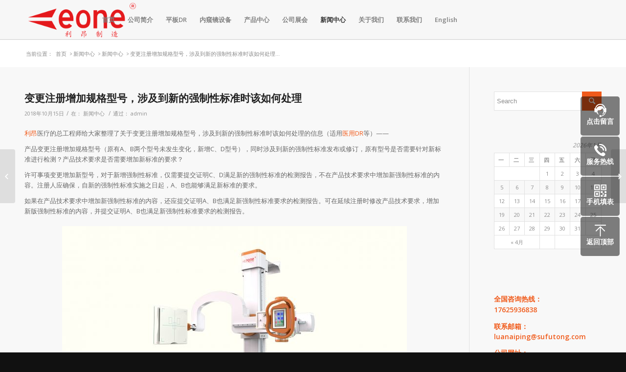

--- FILE ---
content_type: text/html; charset=UTF-8
request_url: http://www.leone-china.com/%E5%8F%98%E6%9B%B4%E6%B3%A8%E5%86%8C%E5%A2%9E%E5%8A%A0%E8%A7%84%E6%A0%BC%E5%9E%8B%E5%8F%B7%EF%BC%8C%E6%B6%89%E5%8F%8A%E5%88%B0%E6%96%B0%E7%9A%84%E5%BC%BA%E5%88%B6%E6%80%A7%E6%A0%87%E5%87%86%E6%97%B6/
body_size: 13127
content:
<!DOCTYPE html>
<html lang="zh-CN" class="html_stretched responsive av-preloader-disabled av-default-lightbox  html_header_top html_logo_left html_main_nav_header html_menu_right html_custom html_header_sticky html_header_shrinking_disabled html_mobile_menu_tablet html_header_mobile_behavior html_header_searchicon_disabled html_content_align_center html_header_unstick_top html_header_stretch_disabled html_minimal_header html_minimal_header_shadow html_entry_id_11218 ">
<head>
<meta charset="UTF-8" />
<meta name="robots" content="index, follow" />


<!-- mobile setting -->
<meta name="viewport" content="width=device-width, initial-scale=1, maximum-scale=1">
<title>变更注册增加规格型号，涉及到新的强制性标准时该如何处理 | 医用DR-国产DR厂家-平板DR-医用监视器-摄像机-冷光源-灌注泵-气腹机</title>

<meta name="keywords" content="利昂, 医用DR, " />
<meta name="description" content="利昂医疗的总工程师给大家整理了关于变更注册增加规格型号，涉及到新的强制性标准时该如何处理的信息（适用医用DR等）" />


<!-- Scripts/CSS and wp_head hook -->
	<!-- PopupPress Plugin v.2.7.0 - 5.1.19 -->
<link rel='dns-prefetch' href='//s.w.org' />
<link rel="alternate" type="application/rss+xml" title="医用DR-国产DR厂家-平板DR-医用监视器-摄像机-冷光源-灌注泵-气腹机 &raquo; Feed" href="http://www.leone-china.com/feed/" />
<link rel="alternate" type="application/rss+xml" title="医用DR-国产DR厂家-平板DR-医用监视器-摄像机-冷光源-灌注泵-气腹机 &raquo; 评论Feed" href="http://www.leone-china.com/comments/feed/" />
<link rel="alternate" type="application/rss+xml" title="医用DR-国产DR厂家-平板DR-医用监视器-摄像机-冷光源-灌注泵-气腹机 &raquo; 变更注册增加规格型号，涉及到新的强制性标准时该如何处理评论Feed" href="http://www.leone-china.com/%e5%8f%98%e6%9b%b4%e6%b3%a8%e5%86%8c%e5%a2%9e%e5%8a%a0%e8%a7%84%e6%a0%bc%e5%9e%8b%e5%8f%b7%ef%bc%8c%e6%b6%89%e5%8f%8a%e5%88%b0%e6%96%b0%e7%9a%84%e5%bc%ba%e5%88%b6%e6%80%a7%e6%a0%87%e5%87%86%e6%97%b6/feed/" />

<!-- google webfont font replacement -->
<link rel='stylesheet' id='avia-google-webfont' href='//fonts.googleapis.com/css?family=Open+Sans:400,600' type='text/css' media='all'/> 
		<script type="text/javascript">
			window._wpemojiSettings = {"baseUrl":"https:\/\/s.w.org\/images\/core\/emoji\/11.2.0\/72x72\/","ext":".png","svgUrl":"https:\/\/s.w.org\/images\/core\/emoji\/11.2.0\/svg\/","svgExt":".svg","source":{"concatemoji":"http:\/\/www.leone-china.com\/wp-includes\/js\/wp-emoji-release.min.js?ver=5.1.19"}};
			!function(e,a,t){var n,r,o,i=a.createElement("canvas"),p=i.getContext&&i.getContext("2d");function s(e,t){var a=String.fromCharCode;p.clearRect(0,0,i.width,i.height),p.fillText(a.apply(this,e),0,0);e=i.toDataURL();return p.clearRect(0,0,i.width,i.height),p.fillText(a.apply(this,t),0,0),e===i.toDataURL()}function c(e){var t=a.createElement("script");t.src=e,t.defer=t.type="text/javascript",a.getElementsByTagName("head")[0].appendChild(t)}for(o=Array("flag","emoji"),t.supports={everything:!0,everythingExceptFlag:!0},r=0;r<o.length;r++)t.supports[o[r]]=function(e){if(!p||!p.fillText)return!1;switch(p.textBaseline="top",p.font="600 32px Arial",e){case"flag":return s([55356,56826,55356,56819],[55356,56826,8203,55356,56819])?!1:!s([55356,57332,56128,56423,56128,56418,56128,56421,56128,56430,56128,56423,56128,56447],[55356,57332,8203,56128,56423,8203,56128,56418,8203,56128,56421,8203,56128,56430,8203,56128,56423,8203,56128,56447]);case"emoji":return!s([55358,56760,9792,65039],[55358,56760,8203,9792,65039])}return!1}(o[r]),t.supports.everything=t.supports.everything&&t.supports[o[r]],"flag"!==o[r]&&(t.supports.everythingExceptFlag=t.supports.everythingExceptFlag&&t.supports[o[r]]);t.supports.everythingExceptFlag=t.supports.everythingExceptFlag&&!t.supports.flag,t.DOMReady=!1,t.readyCallback=function(){t.DOMReady=!0},t.supports.everything||(n=function(){t.readyCallback()},a.addEventListener?(a.addEventListener("DOMContentLoaded",n,!1),e.addEventListener("load",n,!1)):(e.attachEvent("onload",n),a.attachEvent("onreadystatechange",function(){"complete"===a.readyState&&t.readyCallback()})),(n=t.source||{}).concatemoji?c(n.concatemoji):n.wpemoji&&n.twemoji&&(c(n.twemoji),c(n.wpemoji)))}(window,document,window._wpemojiSettings);
		</script>
		<style type="text/css">
img.wp-smiley,
img.emoji {
	display: inline !important;
	border: none !important;
	box-shadow: none !important;
	height: 1em !important;
	width: 1em !important;
	margin: 0 .07em !important;
	vertical-align: -0.1em !important;
	background: none !important;
	padding: 0 !important;
}
</style>
	<link rel='stylesheet' id='wp-block-library-css'  href='http://www.leone-china.com/wp-includes/css/dist/block-library/style.min.css?ver=5.1.19' type='text/css' media='all' />
<link rel='stylesheet' id='pps_style-css'  href='http://www.leone-china.com/wp-content/plugins/PopupPress%20v2.7.0/css/pps_style.css?ver=2.7.0' type='text/css' media='screen' />
<style id='pps_style-inline-css' type='text/css'>
.pps-popup {
}
.pps-popup .pps-wrap {
}
.pps-popup .pps-wrap .pps-close {
}
.pps-popup .pps-wrap .pps-content {
}

</style>
<link rel='stylesheet' id='rs-plugin-settings-css'  href='http://www.leone-china.com/wp-content/plugins/revslider/public/assets/css/settings.css?ver=5.2.5.1' type='text/css' media='all' />
<style id='rs-plugin-settings-inline-css' type='text/css'>
#rs-demo-id {}
</style>
<link rel='stylesheet' id='avia-grid-css'  href='http://www.leone-china.com/wp-content/themes/enfold/css/grid.css?ver=2' type='text/css' media='all' />
<link rel='stylesheet' id='avia-base-css'  href='http://www.leone-china.com/wp-content/themes/enfold/css/base.css?ver=2' type='text/css' media='all' />
<link rel='stylesheet' id='avia-layout-css'  href='http://www.leone-china.com/wp-content/themes/enfold/css/layout.css?ver=2' type='text/css' media='all' />
<link rel='stylesheet' id='avia-scs-css'  href='http://www.leone-china.com/wp-content/themes/enfold/css/shortcodes.css?ver=2' type='text/css' media='all' />
<link rel='stylesheet' id='avia-popup-css-css'  href='http://www.leone-china.com/wp-content/themes/enfold/js/aviapopup/magnific-popup.css?ver=1' type='text/css' media='screen' />
<link rel='stylesheet' id='avia-media-css'  href='http://www.leone-china.com/wp-content/themes/enfold/js/mediaelement/skin-1/mediaelementplayer.css?ver=1' type='text/css' media='screen' />
<link rel='stylesheet' id='avia-print-css'  href='http://www.leone-china.com/wp-content/themes/enfold/css/print.css?ver=1' type='text/css' media='print' />
<link rel='stylesheet' id='avia-dynamic-css'  href='http://www.leone-china.com/wp-content/uploads/dynamic_avia/enfold.css?ver=5e5c7ead94a88' type='text/css' media='all' />
<link rel='stylesheet' id='avia-custom-css'  href='http://www.leone-china.com/wp-content/themes/enfold/css/custom.css?ver=2' type='text/css' media='all' />
<script type='text/javascript' src='http://www.leone-china.com/wp-includes/js/jquery/jquery.js?ver=1.12.4'></script>
<script type='text/javascript' src='http://www.leone-china.com/wp-includes/js/jquery/jquery-migrate.min.js?ver=1.4.1'></script>
<script type='text/javascript' src='http://www.leone-china.com/wp-content/plugins/revslider/public/assets/js/jquery.themepunch.tools.min.js?ver=5.2.5.1'></script>
<script type='text/javascript' src='http://www.leone-china.com/wp-content/plugins/revslider/public/assets/js/jquery.themepunch.revolution.min.js?ver=5.2.5.1'></script>
<script type='text/javascript' src='http://www.leone-china.com/wp-content/themes/enfold/js/avia-compat.js?ver=2'></script>
<script type='text/javascript'>
var mejsL10n = {"language":"zh","strings":{"mejs.install-flash":"\u60a8\u6b63\u5728\u4f7f\u7528\u7684\u6d4f\u89c8\u5668\u672a\u5b89\u88c5\u6216\u542f\u7528Flash\u64ad\u653e\u5668\uff0c\u8bf7\u542f\u7528\u60a8\u7684Flash\u64ad\u653e\u5668\u63d2\u4ef6\uff0c\u6216\u4ece https:\/\/get.adobe.com\/flashplayer\/ \u4e0b\u8f7d\u6700\u65b0\u7248\u3002","mejs.fullscreen-off":"\u5173\u95ed\u5168\u5c4f","mejs.fullscreen-on":"\u5168\u5c4f","mejs.download-video":"\u4e0b\u8f7d\u89c6\u9891","mejs.fullscreen":"\u5168\u5c4f","mejs.time-jump-forward":["\u524d\u8fdb1\u79d2","\u524d\u8fdb%1\u79d2"],"mejs.loop":"\u5207\u6362\u5faa\u73af","mejs.play":"\u64ad\u653e","mejs.pause":"\u6682\u505c","mejs.close":"\u5173\u95ed","mejs.time-slider":"\u65f6\u95f4\u8f74","mejs.time-help-text":"\u4f7f\u7528\u5de6\/\u53f3\u7bad\u5934\u952e\u6765\u524d\u8fdb\u4e00\u79d2\uff0c\u4e0a\/\u4e0b\u7bad\u5934\u952e\u6765\u524d\u8fdb\u5341\u79d2\u3002","mejs.time-skip-back":["\u540e\u90001\u79d2","\u8df3\u56de%1\u79d2"],"mejs.captions-subtitles":"\u8bf4\u660e\u6587\u5b57\u6216\u5b57\u5e55","mejs.captions-chapters":"\u7ae0\u8282","mejs.none":"\u65e0","mejs.mute-toggle":"\u5207\u6362\u9759\u97f3","mejs.volume-help-text":"\u4f7f\u7528\u4e0a\/\u4e0b\u7bad\u5934\u952e\u6765\u589e\u9ad8\u6216\u964d\u4f4e\u97f3\u91cf\u3002","mejs.unmute":"\u53d6\u6d88\u9759\u97f3","mejs.mute":"\u9759\u97f3","mejs.volume-slider":"\u97f3\u91cf","mejs.video-player":"\u89c6\u9891\u64ad\u653e\u5668","mejs.audio-player":"\u97f3\u9891\u64ad\u653e\u5668","mejs.ad-skip":"\u8df3\u8fc7\u5e7f\u544a","mejs.ad-skip-info":["1\u79d2\u540e\u8df3\u8fc7","%1\u79d2\u540e\u8df3\u8fc7"],"mejs.source-chooser":"\u9009\u62e9\u6765\u6e90","mejs.stop":"\u505c\u6b62","mejs.speed-rate":"\u901f\u5ea6","mejs.live-broadcast":"\u73b0\u573a\u76f4\u64ad","mejs.afrikaans":"\u5357\u975e\u8377\u5170\u8bed","mejs.albanian":"\u963f\u5c14\u5df4\u5c3c\u4e9a\u8bed","mejs.arabic":"\u963f\u62c9\u4f2f\u8bed","mejs.belarusian":"\u767d\u4fc4\u7f57\u65af\u8bed","mejs.bulgarian":"\u4fdd\u52a0\u5229\u4e9a\u8bed","mejs.catalan":"\u52a0\u6cf0\u7f57\u5c3c\u4e9a\u8bed","mejs.chinese":"\u4e2d\u6587","mejs.chinese-simplified":"\u7b80\u4f53\u4e2d\u6587","mejs.chinese-traditional":"\u7e41\u4f53\u4e2d\u6587","mejs.croatian":"\u514b\u7f57\u5730\u4e9a\u8bed","mejs.czech":"\u6377\u514b\u8bed","mejs.danish":"\u4e39\u9ea6\u8bed","mejs.dutch":"\u8377\u5170\u8bed","mejs.english":"\u82f1\u8bed","mejs.estonian":"\u7231\u6c99\u5c3c\u4e9a\u8bed","mejs.filipino":"\u83f2\u5f8b\u5bbe\u8bed","mejs.finnish":"\u82ac\u5170\u8bed","mejs.french":"\u6cd5\u8bed","mejs.galician":"\u52a0\u5229\u897f\u4e9a\u8bed","mejs.german":"\u5fb7\u8bed","mejs.greek":"\u5e0c\u814a\u8bed","mejs.haitian-creole":"\u6d77\u5730\u514b\u91cc\u5965\u5c14\u8bed","mejs.hebrew":"\u5e0c\u4f2f\u6765\u8bed","mejs.hindi":"\u5370\u5730\u8bed","mejs.hungarian":"\u5308\u7259\u5229\u8bed","mejs.icelandic":"\u51b0\u5c9b\u8bed","mejs.indonesian":"\u5370\u5ea6\u5c3c\u897f\u4e9a\u8bed","mejs.irish":"\u7231\u5c14\u5170\u8bed","mejs.italian":"\u610f\u5927\u5229\u8bed","mejs.japanese":"\u65e5\u8bed","mejs.korean":"\u97e9\u8bed","mejs.latvian":"\u62c9\u8131\u7ef4\u4e9a\u8bed","mejs.lithuanian":"\u7acb\u9676\u5b9b\u8bed","mejs.macedonian":"\u9a6c\u5176\u987f\u8bed","mejs.malay":"\u9a6c\u6765\u8bed","mejs.maltese":"\u9a6c\u8033\u4ed6\u8bed","mejs.norwegian":"\u632a\u5a01\u8bed","mejs.persian":"\u6ce2\u65af\u8bed","mejs.polish":"\u6ce2\u5170\u8bed","mejs.portuguese":"\u8461\u8404\u7259\u8bed","mejs.romanian":"\u7f57\u9a6c\u5c3c\u4e9a\u8bed","mejs.russian":"\u4fc4\u8bed","mejs.serbian":"\u585e\u5c14\u7ef4\u4e9a\u8bed","mejs.slovak":"\u65af\u6d1b\u4f10\u514b\u8bed","mejs.slovenian":"\u65af\u6d1b\u6587\u5c3c\u4e9a\u8bed","mejs.spanish":"\u897f\u73ed\u7259\u8bed","mejs.swahili":"\u65af\u74e6\u5e0c\u91cc\u8bed","mejs.swedish":"\u745e\u5178\u8bed","mejs.tagalog":"\u4ed6\u52a0\u7984\u8bed","mejs.thai":"\u6cf0\u8bed","mejs.turkish":"\u571f\u8033\u5176\u8bed","mejs.ukrainian":"\u4e4c\u514b\u5170\u8bed","mejs.vietnamese":"\u8d8a\u5357\u8bed","mejs.welsh":"\u5a01\u5c14\u58eb\u8bed","mejs.yiddish":"\u610f\u7b2c\u7eea\u8bed"}};
</script>
<script type='text/javascript' src='http://www.leone-china.com/wp-includes/js/mediaelement/mediaelement-and-player.min.js?ver=4.2.6-78496d1'></script>
<script type='text/javascript' src='http://www.leone-china.com/wp-includes/js/mediaelement/mediaelement-migrate.min.js?ver=5.1.19'></script>
<script type='text/javascript'>
/* <![CDATA[ */
var _wpmejsSettings = {"pluginPath":"\/wp-includes\/js\/mediaelement\/","classPrefix":"mejs-","stretching":"responsive"};
/* ]]> */
</script>
<link rel='https://api.w.org/' href='http://www.leone-china.com/wp-json/' />
<link rel="EditURI" type="application/rsd+xml" title="RSD" href="http://www.leone-china.com/xmlrpc.php?rsd" />
<link rel="wlwmanifest" type="application/wlwmanifest+xml" href="http://www.leone-china.com/wp-includes/wlwmanifest.xml" /> 
<link rel='prev' title='颈椎病高发期，如何才知道自己有没有颈椎病？' href='http://www.leone-china.com/%e9%a2%88%e6%a4%8e%e7%97%85%e9%ab%98%e5%8f%91%e6%9c%9f%ef%bc%8c%e5%a6%82%e4%bd%95%e6%89%8d%e7%9f%a5%e9%81%93%e8%87%aa%e5%b7%b1%e6%9c%89%e6%b2%a1%e6%9c%89%e9%a2%88%e6%a4%8e%e7%97%85%ef%bc%9f/' />
<link rel='next' title='颈动脉斑块形成，如何看待这种检查结果？' href='http://www.leone-china.com/%e9%a2%88%e5%8a%a8%e8%84%89%e6%96%91%e5%9d%97%e5%bd%a2%e6%88%90%ef%bc%8c%e5%a6%82%e4%bd%95%e7%9c%8b%e5%be%85%e8%bf%99%e7%a7%8d%e6%a3%80%e6%9f%a5%e7%bb%93%e6%9e%9c%ef%bc%9f/' />
<meta name="generator" content="WordPress 5.1.19" />
<link rel="canonical" href="http://www.leone-china.com/%e5%8f%98%e6%9b%b4%e6%b3%a8%e5%86%8c%e5%a2%9e%e5%8a%a0%e8%a7%84%e6%a0%bc%e5%9e%8b%e5%8f%b7%ef%bc%8c%e6%b6%89%e5%8f%8a%e5%88%b0%e6%96%b0%e7%9a%84%e5%bc%ba%e5%88%b6%e6%80%a7%e6%a0%87%e5%87%86%e6%97%b6/" />
<link rel='shortlink' href='http://www.leone-china.com/?p=11218' />
<link rel="alternate" type="application/json+oembed" href="http://www.leone-china.com/wp-json/oembed/1.0/embed?url=http%3A%2F%2Fwww.leone-china.com%2F%25e5%258f%2598%25e6%259b%25b4%25e6%25b3%25a8%25e5%2586%258c%25e5%25a2%259e%25e5%258a%25a0%25e8%25a7%2584%25e6%25a0%25bc%25e5%259e%258b%25e5%258f%25b7%25ef%25bc%258c%25e6%25b6%2589%25e5%258f%258a%25e5%2588%25b0%25e6%2596%25b0%25e7%259a%2584%25e5%25bc%25ba%25e5%2588%25b6%25e6%2580%25a7%25e6%25a0%2587%25e5%2587%2586%25e6%2597%25b6%2F" />
<link rel="alternate" type="text/xml+oembed" href="http://www.leone-china.com/wp-json/oembed/1.0/embed?url=http%3A%2F%2Fwww.leone-china.com%2F%25e5%258f%2598%25e6%259b%25b4%25e6%25b3%25a8%25e5%2586%258c%25e5%25a2%259e%25e5%258a%25a0%25e8%25a7%2584%25e6%25a0%25bc%25e5%259e%258b%25e5%258f%25b7%25ef%25bc%258c%25e6%25b6%2589%25e5%258f%258a%25e5%2588%25b0%25e6%2596%25b0%25e7%259a%2584%25e5%25bc%25ba%25e5%2588%25b6%25e6%2580%25a7%25e6%25a0%2587%25e5%2587%2586%25e6%2597%25b6%2F&#038;format=xml" />
<link rel="profile" href="http://gmpg.org/xfn/11" />
<link rel="alternate" type="application/rss+xml" title="医用DR-国产DR厂家-平板DR-医用监视器-摄像机-冷光源-灌注泵-气腹机 RSS2 Feed" href="http://www.leone-china.com/feed/" />
<link rel="pingback" href="http://www.leone-china.com/xmlrpc.php" />

<style type='text/css' media='screen'>
 #top #header_main > .container, #top #header_main > .container .main_menu ul:first-child > li > a, #top #header_main #menu-item-shop .cart_dropdown_link{ height:80px; line-height: 80px; }
 .html_top_nav_header .av-logo-container{ height:80px;  }
 .html_header_top.html_header_sticky #top #wrap_all #main{ padding-top:80px; } 
</style>
<!--[if lt IE 9]><script src="http://www.leone-china.com/wp-content/themes/enfold/js/html5shiv.js"></script><![endif]-->
<link rel="icon" href="http://www.leone-china.com/wp-content/uploads/2017/03/leone-300x100.png" type="image/png">
<meta name="generator" content="Powered by Slider Revolution 5.2.5.1 - responsive, Mobile-Friendly Slider Plugin for WordPress with comfortable drag and drop interface." />


<!--
Debugging Info for Theme support: 

Theme: Enfold
Version: 3.8.2
Installed: enfold
AviaFramework Version: 4.6
AviaBuilder Version: 0.9.2
ML:256-PU:12-PLA:6
WP:5.1.19
Updates: disabled
-->

<style type='text/css'>
@font-face {font-family: 'entypo-fontello'; font-weight: normal; font-style: normal;
src: url('http://www.leone-china.com/wp-content/themes/enfold/config-templatebuilder/avia-template-builder/assets/fonts/entypo-fontello.eot?v=3');
src: url('http://www.leone-china.com/wp-content/themes/enfold/config-templatebuilder/avia-template-builder/assets/fonts/entypo-fontello.eot?v=3#iefix') format('embedded-opentype'), 
url('http://www.leone-china.com/wp-content/themes/enfold/config-templatebuilder/avia-template-builder/assets/fonts/entypo-fontello.woff?v=3') format('woff'), 
url('http://www.leone-china.com/wp-content/themes/enfold/config-templatebuilder/avia-template-builder/assets/fonts/entypo-fontello.ttf?v=3') format('truetype'), 
url('http://www.leone-china.com/wp-content/themes/enfold/config-templatebuilder/avia-template-builder/assets/fonts/entypo-fontello.svg?v=3#entypo-fontello') format('svg');
} #top .avia-font-entypo-fontello, body .avia-font-entypo-fontello, html body [data-av_iconfont='entypo-fontello']:before{ font-family: 'entypo-fontello'; }
</style>
<!--baidu tel-->









</head>




<body id="top" class="post-template-default single single-post postid-11218 single-format-standard stretched open_sans " itemscope="itemscope" itemtype="https://schema.org/WebPage" >

	
	<div id='wrap_all'>

	

<header id='header' class='all_colors header_color light_bg_color  av_header_top av_logo_left av_main_nav_header av_menu_right av_custom av_header_sticky av_header_shrinking_disabled av_header_stretch_disabled av_mobile_menu_tablet av_header_searchicon_disabled av_header_unstick_top av_minimal_header av_minimal_header_shadow av_bottom_nav_disabled  av_header_border_disabled'  role="banner" itemscope="itemscope" itemtype="https://schema.org/WPHeader" >

<a id="advanced_menu_toggle" href="#" aria-hidden='true' data-av_icon='' data-av_iconfont='entypo-fontello'></a><a id="advanced_menu_hide" href="#" 	aria-hidden='true' data-av_icon='' data-av_iconfont='entypo-fontello'></a>
		<div  id='header_main' class='container_wrap container_wrap_logo'>
	
        <div class='container av-logo-container'><div class='inner-container'><strong class='logo'><a href='http://www.leone-china.com/'><img height='100' width='300' src='http://www.leone-china.com/wp-content/uploads/2017/03/leone-300x100.png' alt='医用DR-国产DR厂家-平板DR-医用监视器-摄像机-冷光源-灌注泵-气腹机' /></a></strong><nav class='main_menu' data-selectname='Select a page'  role="navigation" itemscope="itemscope" itemtype="https://schema.org/SiteNavigationElement" ><div class="avia-menu av-main-nav-wrap"><ul id="avia-menu" class="menu av-main-nav"><li id="menu-item-471" class="menu-item menu-item-type-post_type menu-item-object-page menu-item-home menu-item-top-level menu-item-top-level-1"><a href="http://www.leone-china.com/" itemprop="url"><span class="avia-bullet"></span><span class="avia-menu-text">首页</span><span class="avia-menu-fx"><span class="avia-arrow-wrap"><span class="avia-arrow"></span></span></span></a></li>
<li id="menu-item-472" class="menu-item menu-item-type-post_type menu-item-object-page menu-item-top-level menu-item-top-level-2"><a href="http://www.leone-china.com/introduce-page/" itemprop="url"><span class="avia-bullet"></span><span class="avia-menu-text">公司简介</span><span class="avia-menu-fx"><span class="avia-arrow-wrap"><span class="avia-arrow"></span></span></span></a></li>
<li id="menu-item-10302" class="menu-item menu-item-type-post_type menu-item-object-page menu-item-mega-parent  menu-item-top-level menu-item-top-level-3"><a href="http://www.leone-china.com/%e5%b9%b3%e6%9d%bfdr/" itemprop="url"><span class="avia-bullet"></span><span class="avia-menu-text">平板DR</span><span class="avia-menu-fx"><span class="avia-arrow-wrap"><span class="avia-arrow"></span></span></span></a></li>
<li id="menu-item-10301" class="menu-item menu-item-type-post_type menu-item-object-page menu-item-mega-parent  menu-item-top-level menu-item-top-level-4"><a href="http://www.leone-china.com/%e5%86%85%e7%aa%a5%e9%95%9c%e8%ae%be%e5%a4%87/" itemprop="url"><span class="avia-bullet"></span><span class="avia-menu-text">内窥镜设备</span><span class="avia-menu-fx"><span class="avia-arrow-wrap"><span class="avia-arrow"></span></span></span></a></li>
<li id="menu-item-466" class="menu-item menu-item-type-post_type menu-item-object-page menu-item-top-level menu-item-top-level-5"><a href="http://www.leone-china.com/product/" itemprop="url"><span class="avia-bullet"></span><span class="avia-menu-text">产品中心</span><span class="avia-menu-fx"><span class="avia-arrow-wrap"><span class="avia-arrow"></span></span></span></a></li>
<li id="menu-item-10384" class="menu-item menu-item-type-post_type menu-item-object-page menu-item-top-level menu-item-top-level-6"><a href="http://www.leone-china.com/company-exhibition/" itemprop="url"><span class="avia-bullet"></span><span class="avia-menu-text">公司展会</span><span class="avia-menu-fx"><span class="avia-arrow-wrap"><span class="avia-arrow"></span></span></span></a></li>
<li id="menu-item-10765" class="menu-item menu-item-type-post_type menu-item-object-page menu-item-has-children menu-item-top-level menu-item-top-level-7 current-menu-item"><a href="http://www.leone-china.com/news/" itemprop="url"><span class="avia-bullet"></span><span class="avia-menu-text">新闻中心</span><span class="avia-menu-fx"><span class="avia-arrow-wrap"><span class="avia-arrow"></span></span></span></a>


<ul class="sub-menu">
	<li id="menu-item-10766" class="menu-item menu-item-type-post_type menu-item-object-page"><a href="http://www.leone-china.com/news/companynews/" itemprop="url"><span class="avia-bullet"></span><span class="avia-menu-text">公司新闻</span></a></li>
	<li id="menu-item-10767" class="menu-item menu-item-type-post_type menu-item-object-page"><a href="http://www.leone-china.com/news/industrynews/" itemprop="url"><span class="avia-bullet"></span><span class="avia-menu-text">行业新闻</span></a></li>
</ul>
</li>
<li id="menu-item-468" class="menu-item menu-item-type-post_type menu-item-object-page menu-item-has-children menu-item-top-level menu-item-top-level-8"><a href="http://www.leone-china.com/about-us/" itemprop="url"><span class="avia-bullet"></span><span class="avia-menu-text">关于我们</span><span class="avia-menu-fx"><span class="avia-arrow-wrap"><span class="avia-arrow"></span></span></span></a>


<ul class="sub-menu">
	<li id="menu-item-487" class="menu-item menu-item-type-post_type menu-item-object-page"><a href="http://www.leone-china.com/about-us/companyrecruitment/" itemprop="url"><span class="avia-bullet"></span><span class="avia-menu-text">公司招聘</span></a></li>
</ul>
</li>
<li id="menu-item-470" class="menu-item menu-item-type-post_type menu-item-object-page menu-item-top-level menu-item-top-level-9"><a href="http://www.leone-china.com/contact/" itemprop="url"><span class="avia-bullet"></span><span class="avia-menu-text">联系我们</span><span class="avia-menu-fx"><span class="avia-arrow-wrap"><span class="avia-arrow"></span></span></span></a></li>
<li id="menu-item-11765" class="menu-item menu-item-type-custom menu-item-object-custom menu-item-top-level menu-item-top-level-10"><a href="http://www.leonemedic.com/" itemprop="url"><span class="avia-bullet"></span><span class="avia-menu-text">English</span><span class="avia-menu-fx"><span class="avia-arrow-wrap"><span class="avia-arrow"></span></span></span></a></li>
</ul></div></nav></div> </div> 

		<!-- end container_wrap-->
		</div>
		
		<div class='header_bg'></div>

<!-- end header -->
</header>
		
	<div id='main' class='all_colors' data-scroll-offset='80'>

	<div class='stretch_full container_wrap alternate_color light_bg_color title_container'><div class='container'><div class="breadcrumb breadcrumbs avia-breadcrumbs"><div class="breadcrumb-trail" xmlns:v="http://rdf.data-vocabulary.org/#"><span class="trail-before"><span class="breadcrumb-title">当前位置：</span></span> <a href="http://www.leone-china.com" title="医用DR-国产DR厂家-平板DR-医用监视器-摄像机-冷光源-灌注泵-气腹机" rel="home" class="trail-begin">首页</a> <span class="sep">></span> <span><a rel="v:url" property="v:title" href="http://www.leone-china.com/news/" title="新闻中心">新闻中心</a></span> <span class="sep">></span> <span><a rel="v:url" property="v:title" href="http://www.leone-china.com/category/news/">新闻中心</a></span> <span class="sep">></span> <span class="trail-end">变更注册增加规格型号，涉及到新的强制性标准时该如何处理...</span></div></div></div></div>
		<div class='container_wrap container_wrap_first main_color sidebar_right'>

			<div class='container template-blog template-single-blog '>

				<main class='content units av-content-small alpha  av-blog-meta-comments-disabled av-blog-meta-html-info-disabled'  role="main" itemscope="itemscope" itemtype="https://schema.org/Blog" >

                    <article class='post-entry post-entry-type-standard post-entry-11218 post-loop-1 post-parity-odd post-entry-last single-big  post-11218 post type-post status-publish format-standard hentry category-news tag-147 tag-dr'  itemscope="itemscope" itemtype="https://schema.org/BlogPosting" itemprop="blogPost" ><div class='blog-meta'></div><div class='entry-content-wrapper clearfix standard-content'><header class="entry-content-header"><h1 class='post-title entry-title'  itemprop="headline" >	<a href='http://www.leone-china.com/%e5%8f%98%e6%9b%b4%e6%b3%a8%e5%86%8c%e5%a2%9e%e5%8a%a0%e8%a7%84%e6%a0%bc%e5%9e%8b%e5%8f%b7%ef%bc%8c%e6%b6%89%e5%8f%8a%e5%88%b0%e6%96%b0%e7%9a%84%e5%bc%ba%e5%88%b6%e6%80%a7%e6%a0%87%e5%87%86%e6%97%b6/' rel='bookmark' title='Permanent Link: 变更注册增加规格型号，涉及到新的强制性标准时该如何处理'>变更注册增加规格型号，涉及到新的强制性标准时该如何处理			<span class='post-format-icon minor-meta'></span>	</a></h1><span class='post-meta-infos'><time class='date-container minor-meta updated' >2018年10月15日</time><span class='text-sep text-sep-date'>/</span><span class="blog-categories minor-meta">在： <a href="http://www.leone-china.com/category/news/" rel="tag">新闻中心</a> </span><span class="text-sep text-sep-cat">/</span><span class="blog-author minor-meta">通过： <span class="entry-author-link" ><span class="vcard author"><span class="fn"><a href="http://www.leone-china.com/author/admin/" title="由admin发布" rel="author">admin</a></span></span></span></span></span></header><div class="entry-content"  itemprop="text" ><p><a href="http://www.leone-china.com">利昂</a>医疗的总工程师给大家整理了关于<span>变更注册增加规格型号，涉及到新的强制性标准时该如何处理的信息（适用<a href="http://www.leone-china.com">医用DR</a>等）——</span></p>
<p>产品变更注册增加规格型号（原有A、B两个型号未发生变化，新增C、D型号），同时涉及到新的强制性标准发布或修订，原有型号是否需要针对新标准进行检测？产品技术要求是否需要增加新标准的要求？</p>
<p>许可事项变更增加新型号，对于新增强制性标准，仅需要提交证明C、D满足新的强制性标准的检测报告，不在产品技术要求中增加新强制性标准的内容。注册人应确保，自新的强制性标准实施之日起，A、B也能够满足新标准的要求。</p>
<p>如果在产品技术要求中增加新强制性标准的内容，还应提交证明A、B也满足新强制性标准要求的检测报告。可在延续注册时修改产品技术要求，增加新版强制性标准的内容，并提交证明A、B也满足新强制性标准要求的检测报告。<img class="aligncenter" src="http://www.leone-china.com/wp-content/uploads/2017/06/LJF250_1M8_zheng002-1-705x397.jpg" /></p>
</div><footer class="entry-footer"><span class="blog-tags minor-meta"><strong>标签：</strong><span> <a href="http://www.leone-china.com/tag/%e5%88%a9%e6%98%82/" rel="tag">利昂</a>, <a href="http://www.leone-china.com/tag/%e5%8c%bb%e7%94%a8dr/" rel="tag">医用DR</a></span></span></footer><div class='post_delimiter'></div></div><div class='post_author_timeline'></div><span class='hidden'>
			<span class='av-structured-data'  itemscope="itemscope" itemtype="https://schema.org/ImageObject"  itemprop='image'>
					   <span itemprop='url' >http://www.leone-china.com/wp-content/uploads/2017/03/leone-300x100.png</span>
					   <span itemprop='height' >0</span>
					   <span itemprop='width' >0</span>
				  </span><span class='av-structured-data'  itemprop="publisher" itemtype="https://schema.org/Organization" itemscope="itemscope" >
				<span itemprop='name'>admin</span>
				<span itemprop='logo' itemscope itemtype='http://schema.org/ImageObject'>
				   <span itemprop='url'>http://www.leone-china.com/wp-content/uploads/2017/03/leone-300x100.png</span>
				 </span>
			  </span><span class='av-structured-data'  itemprop="author" itemscope="itemscope" itemtype="https://schema.org/Person" ><span itemprop='name'>admin</span></span><span class='av-structured-data'  itemprop="datePublished" datetime="2018-10-15T15:49:20+08:00" >2018-10-15 15:49:20</span><span class='av-structured-data'  itemprop="dateModified" itemtype="https://schema.org/dateModified" >2018-10-15 15:49:20</span><span class='av-structured-data'  itemprop="mainEntityOfPage" itemtype="https://schema.org/mainEntityOfPage" ><span itemprop='name'>变更注册增加规格型号，涉及到新的强制性标准时该如何处理</span></span></span></article><div class='single-big'></div>


	        	
	        	
<div class='comment-entry post-entry'>


</div>
				<!--end content-->
				</main>

				<aside class='sidebar sidebar_right  alpha units'  role="complementary" itemscope="itemscope" itemtype="https://schema.org/WPSideBar" ><div class='inner_sidebar extralight-border'><section id="search-4" class="widget clearfix widget_search">

<form action="http://www.leone-china.com/" id="searchform" method="get" class="">
	<div>
		<input type="submit" value="" id="searchsubmit" class="button avia-font-entypo-fontello" />
		<input type="text" id="s" name="s" value="" placeholder='Search' />
			</div>
</form><span class="seperator extralight-border"></span></section><section id="calendar-2" class="widget clearfix widget_calendar"><div id="calendar_wrap" class="calendar_wrap"><table id="wp-calendar">
	<caption>2026年1月</caption>
	<thead>
	<tr>
		<th scope="col" title="星期一">一</th>
		<th scope="col" title="星期二">二</th>
		<th scope="col" title="星期三">三</th>
		<th scope="col" title="星期四">四</th>
		<th scope="col" title="星期五">五</th>
		<th scope="col" title="星期六">六</th>
		<th scope="col" title="星期日">日</th>
	</tr>
	</thead>

	<tfoot>
	<tr>
		<td colspan="3" id="prev"><a href="http://www.leone-china.com/2023/04/">&laquo; 4月</a></td>
		<td class="pad">&nbsp;</td>
		<td colspan="3" id="next" class="pad">&nbsp;</td>
	</tr>
	</tfoot>

	<tbody>
	<tr>
		<td colspan="3" class="pad">&nbsp;</td><td>1</td><td>2</td><td>3</td><td>4</td>
	</tr>
	<tr>
		<td>5</td><td>6</td><td>7</td><td>8</td><td>9</td><td>10</td><td>11</td>
	</tr>
	<tr>
		<td>12</td><td>13</td><td>14</td><td>15</td><td>16</td><td>17</td><td>18</td>
	</tr>
	<tr>
		<td id="today">19</td><td>20</td><td>21</td><td>22</td><td>23</td><td>24</td><td>25</td>
	</tr>
	<tr>
		<td>26</td><td>27</td><td>28</td><td>29</td><td>30</td><td>31</td>
		<td class="pad" colspan="1">&nbsp;</td>
	</tr>
	</tbody>
	</table></div><span class="seperator extralight-border"></span></section><section id="text-6" class="widget clearfix widget_text">			<div class="textwidget"><p><strong style="font-size:14px">全国咨询热线：<br />17625936838</font></p>
<p><strong style="font-size:14px">联系邮箱：<br />luanaiping@sufutong.com</strong></p>
<p><strong style="font-size:14px">公司网址：<br /><a href="www.leone-china.com"style="color:#f05a1a;">www.leone-china.com</a></strong></p>
<p><strong style="font-size:14px">公司地址：<br />南京市江宁湖熟工业区波光路18号研发楼</strong></p>
</div>
		<span class="seperator extralight-border"></span></section></div></aside>

			</div><!--end container-->

		</div><!-- close default .container_wrap element -->


						<div class='container_wrap footer_color' id='footer'>

					<div class='container'>

						<div class='flex_column av_one_fifth  first el_before_av_one_fifth'><section id="text-7" class="widget clearfix widget_text"><h3 class="widgettitle">联系我们</h3>			<div class="textwidget"><p><b>400-025-6806 (内窥镜设备)</b></p>
<p><b>17625936838(影像设备)</b></p>
<p><b>18951907050(内窥镜设备)</b></p>
<p><b>公司地址：</b><br />
南京市江宁湖熟工业区波光路18号研发楼</p>
</div>
		<span class="seperator extralight-border"></span></section></div><div class='flex_column av_one_fifth  el_after_av_one_fifth  el_before_av_one_fifth '><section id="text-8" class="widget clearfix widget_text"><h3 class="widgettitle">DR设备</h3>			<div class="textwidget"><p><a href="http://www.leone-china.com/%E4%BD%9C%E5%93%81%E9%9B%86-%E9%A1%B9/ldr213-%e6%82%ac%e5%90%8a/">U臂DR LDR210</a></p>
<p><a href="http://www.leone-china.com/%E4%BD%9C%E5%93%81%E9%9B%86-%E9%A1%B9/dru/">悬吊DR LDR213</a></p>
<p><a href="http://www.leone-china.com/%E4%BD%9C%E5%93%81%E9%9B%86-%E9%A1%B9/esu/">气腹机系列</a></p>
<p><a href="http://www.leone-china.com/%E4%BD%9C%E5%93%81%E9%9B%86-%E9%A1%B9/%e6%91%84%e5%83%8f%e6%9c%ba/">内窥镜摄像机系列</a></p>
<p><a href="http://www.leone-china.com/product/">推车系列</a></p>
</div>
		<span class="seperator extralight-border"></span></section></div><div class='flex_column av_one_fifth  el_after_av_one_fifth  el_before_av_one_fifth '><section id="text-10" class="widget clearfix widget_text"><h3 class="widgettitle">关于我们</h3>			<div class="textwidget"><p><a href="http://www.leone-china.com/contact/">联系我们</a>&nbsp;&nbsp;&nbsp;&nbsp;

<a href="http://www.leone-china.com/proservice/">售后服务</a><br/></p>

<p><a href="http://www.leone-china.com/introduce-page/">公司简介</a>&nbsp;&nbsp;&nbsp;&nbsp;
<a href="https://exmail.qq.com/cgi-bin/loginpage?t=dm_loginpage&dmtype=bizmail">企业邮箱</a><br/>
</p>

<p><a href="http://www.leone-china.com/about-us/comadvantage/">企业优势</a>&nbsp;&nbsp;&nbsp;&nbsp;
<a href="http://www.leone-china.com/about-us/corporateculture/">企业文化</a><br/></p>
<p><a href="http://www.leonemedic.com/">英文官网</a>&nbsp;&nbsp;&nbsp;&nbsp;
<a >友情链接</a><br/></p>
<p><a href="http://www.leone-china.com/about-us/companyrecruitment/">企业招聘</a>&nbsp;&nbsp;&nbsp;&nbsp;

</p></div>
		<span class="seperator extralight-border"></span></section></div><div class='flex_column av_one_fifth  el_after_av_one_fifth  el_before_av_one_fifth '><section id="widget_sp_image-2" class="widget clearfix widget_sp_image"><h3 class="widgettitle">微信订阅号</h3><a href="http://www.leone-china.com/wp-content/uploads/2018/07/QR-code2.jpg" target="_self" class="widget_sp_image-image-link" title="微信订阅号"><img width="300" height="300" alt="微信订阅号" class="attachment-full" style="max-width: 100%;" srcset="http://www.leone-china.com/wp-content/uploads/2018/07/QR-code2.jpg 300w, http://www.leone-china.com/wp-content/uploads/2018/07/QR-code2-36x36.jpg 36w, http://www.leone-china.com/wp-content/uploads/2018/07/QR-code2-180x180.jpg 180w, http://www.leone-china.com/wp-content/uploads/2018/07/QR-code2-120x120.jpg 120w" sizes="(max-width: 300px) 100vw, 300px" src="http://www.leone-china.com/wp-content/uploads/2018/07/QR-code2.jpg" /></a><span class="seperator extralight-border"></span></section></div><div class='flex_column av_one_fifth  el_after_av_one_fifth  el_before_av_one_fifth '><section id="widget_sp_image-3" class="widget clearfix widget_sp_image"><h3 class="widgettitle">微信服务号</h3><a href="http://www.leone-china.com/wp-content/uploads/2018/07/QR-code1.jpg" target="_self" class="widget_sp_image-image-link" title="微信服务号"><img width="300" height="300" alt="微信服务号" class="attachment-full" style="max-width: 100%;" srcset="http://www.leone-china.com/wp-content/uploads/2018/07/QR-code1.jpg 300w, http://www.leone-china.com/wp-content/uploads/2018/07/QR-code1-36x36.jpg 36w, http://www.leone-china.com/wp-content/uploads/2018/07/QR-code1-180x180.jpg 180w, http://www.leone-china.com/wp-content/uploads/2018/07/QR-code1-120x120.jpg 120w" sizes="(max-width: 300px) 100vw, 300px" src="http://www.leone-china.com/wp-content/uploads/2018/07/QR-code1.jpg" /></a><span class="seperator extralight-border"></span></section></div>

					</div>


				<!-- ####### END FOOTER CONTAINER ####### -->
				</div>

	


			

			
				<footer class='container_wrap socket_color' id='socket'  role="contentinfo" itemscope="itemscope" itemtype="https://schema.org/WPFooter" >			
                    <div class='container' style="text-align:center">		
<marquee behavior="scroll" class="marquee" direction="up" loop="-1" scrollamount="1" scrolldelay="0" style="height: 17px;display: inline-block;/* float: left; */width: 67px;">
  医疗显示器<br>医用显示器<br>内窥镜监视器<br>内窥镜显示器<br>医用监视器<br>医用液晶监视器<br>灰阶显示器<br>医用灰阶显示器<br>放射显示器<br>放射监视器<br>灰阶监视器<br>DR监视器<br>DR显示器<br>冷光源<br>医用冷光源<br>LED冷光源<br>医用摄像机<br>内窥镜摄像机<br>医用高清摄像机<br>高清内窥镜摄像机<br>腹腔镜摄像系统<br>内窥镜摄像系统<br>气腹机<br>二氧化碳气腹机<br>CO2气腹机<br>40L气腹机<br>腹腔镜气腹机<br>膨腔泵<br>内窥镜膨腔泵<br>液体膨腔泵<br>医用灌注泵<br>腔内灌注泵<br>腔镜灌注泵<br>灌注泵<br>液体膨宫仪<br>膨宫仪<br>医用加压器<br>DR厂家<br>平板DR<br>悬吊DR<br>U臂DR<br>医用DR<br>医用DR设备<br>内窥镜冷光源<br>利昂
 </marquee>版权所有 © 2019 南京利昂医疗设备制造有限公司  |  <a href="http://beian.miit.gov.cn/" rel="nofollow" target="_blank">苏ICP备15021539号 </a></span>
					<span style="font-size:12px;color:#555;text-align:center;display:block">声明：本站部分图片、文章来源于网络，版权归原作者所有，如有侵权，请与我们联系删除</span>



                        
                    </div>

	            <!-- ####### END SOCKET CONTAINER ####### -->
				</footer>


					<!-- end main -->
		</div>
		
		<a class='avia-post-nav avia-post-prev without-image' href='http://www.leone-china.com/%e9%a2%88%e6%a4%8e%e7%97%85%e9%ab%98%e5%8f%91%e6%9c%9f%ef%bc%8c%e5%a6%82%e4%bd%95%e6%89%8d%e7%9f%a5%e9%81%93%e8%87%aa%e5%b7%b1%e6%9c%89%e6%b2%a1%e6%9c%89%e9%a2%88%e6%a4%8e%e7%97%85%ef%bc%9f/' >    <span class='label iconfont' aria-hidden='true' data-av_icon='' data-av_iconfont='entypo-fontello'></span>    <span class='entry-info-wrap'>        <span class='entry-info'>            <span class='entry-title'>颈椎病高发期，如何才知道自己有没有颈椎病？</span>        </span>    </span></a><a class='avia-post-nav avia-post-next without-image' href='http://www.leone-china.com/%e9%a2%88%e5%8a%a8%e8%84%89%e6%96%91%e5%9d%97%e5%bd%a2%e6%88%90%ef%bc%8c%e5%a6%82%e4%bd%95%e7%9c%8b%e5%be%85%e8%bf%99%e7%a7%8d%e6%a3%80%e6%9f%a5%e7%bb%93%e6%9e%9c%ef%bc%9f/' >    <span class='label iconfont' aria-hidden='true' data-av_icon='' data-av_iconfont='entypo-fontello'></span>    <span class='entry-info-wrap'>        <span class='entry-info'>            <span class='entry-title'>颈动脉斑块形成，如何看待这种检查结果？</span>        </span>    </span></a><!-- end wrap_all --></div>


 <script type='text/javascript'>
 /* <![CDATA[ */  
var avia_framework_globals = avia_framework_globals || {};
    avia_framework_globals.frameworkUrl = 'http://www.leone-china.com/wp-content/themes/enfold/framework/';
    avia_framework_globals.installedAt = 'http://www.leone-china.com/wp-content/themes/enfold/';
    avia_framework_globals.ajaxurl = 'http://www.leone-china.com/wp-admin/admin-ajax.php';
/* ]]> */ 
</script>
 
 <script type='text/javascript' src='http://www.leone-china.com/wp-content/themes/enfold/js/avia.js?ver=3'></script>
<script type='text/javascript' src='http://www.leone-china.com/wp-content/themes/enfold/js/shortcodes.js?ver=3'></script>
<script type='text/javascript' src='http://www.leone-china.com/wp-content/themes/enfold/js/aviapopup/jquery.magnific-popup.min.js?ver=2'></script>
<script type='text/javascript' src='http://www.leone-china.com/wp-includes/js/mediaelement/wp-mediaelement.min.js?ver=5.1.19'></script>
<script type='text/javascript' src='http://www.leone-china.com/wp-includes/js/comment-reply.min.js?ver=5.1.19'></script>
<script type='text/javascript' src='http://www.leone-china.com/wp-content/plugins/PopupPress%20v2.7.0/js/libs/bpopup.js?ver=0.10'></script>
<script type='text/javascript' src='http://www.leone-china.com/wp-content/plugins/PopupPress%20v2.7.0/js/libs/jquery.popupslider.js?ver=2.5.0'></script>
<script type='text/javascript' src='http://www.leone-china.com/wp-content/plugins/PopupPress%20v2.7.0/js/libs/jquery.cookie.js?ver=1.4.1'></script>
<script type='text/javascript' src='http://www.leone-china.com/wp-content/plugins/PopupPress%20v2.7.0/js/libs/jquery.easing.1.3.js?ver=1.3'></script>
<script type='text/javascript'>
/* <![CDATA[ */
var PPS = {"ajaxurlPps":"http:\/\/www.leone-china.com\/wp-admin\/admin-ajax.php"};
/* ]]> */
</script>
<script type='text/javascript' src='http://www.leone-china.com/wp-content/plugins/PopupPress%20v2.7.0/js/pps_script.js?ver=2.7.0'></script>
<script type='text/javascript' src='http://www.leone-china.com/wp-includes/js/wp-embed.min.js?ver=5.1.19'></script>

		<script type='text/javascript'>jQuery(document).ready(function($) {
  $(".pps-popup").on("ppsOnOpen", function(e){
    //Do something when you open any popups
  });

  $("#popuppress-5").on("ppsOnClose", function(e){
    //Do something when you close the popup id = 5
  });
});</script><a href='#top' title='Scroll to top' id='scroll-top-link' aria-hidden='true' data-av_icon='' data-av_iconfont='entypo-fontello'><span class="avia_hidden_link_text">Scroll to top</span></a>

<div id="fb-root"></div>
<script>
(function(){
    var bp = document.createElement('script');
    var curProtocol = window.location.protocol.split(':')[0];
    if (curProtocol === 'https') {
        bp.src = 'https://zz.bdstatic.com/linksubmit/push.js';
    }
    else {
        bp.src = 'http://push.zhanzhang.baidu.com/push.js';
    }
    var s = document.getElementsByTagName("script")[0];
    s.parentNode.insertBefore(bp, s);
})();
</script>
<dl class="toolbar">
  <dd class="qq"><a href="http://leonechina.mikecrm.com/o6Dzxt7"><i></i><span>点击留言</span></a></dd>
  <dd class="tel"><i></i><span>服务热线</span>
    <div class="box">
      <p>服务热线</p>
      <h3><a href="tel:17625936838">17625936838</a ></h3>
    </div>
  </dd>
  <dd class="code"><i></i><span>手机填表</span>
    <div class="box"><img src="http://www.leone-china.com/wp-content/uploads/2022/03/biaodan.png" alt="南京利昂医疗设备制造有限公司"></div>
  </dd>
  <dd class="top" id="top"><a href="#top"><i></i><span>返回顶部</span></a></dd>
</dl>

</body>
</html>
<div style="display:none;"><script type="text/javascript">var cnzz_protocol = (("https:" == document.location.protocol) ? "https://" : "http://");document.write(unescape("%3Cspan id='cnzz_stat_icon_1260201720'%3E%3C/span%3E%3Cscript src='" + cnzz_protocol + "s4.cnzz.com/stat.php%3Fid%3D1260201720%26show%3Dpic1' type='text/javascript'%3E%3C/script%3E"));</script></div>